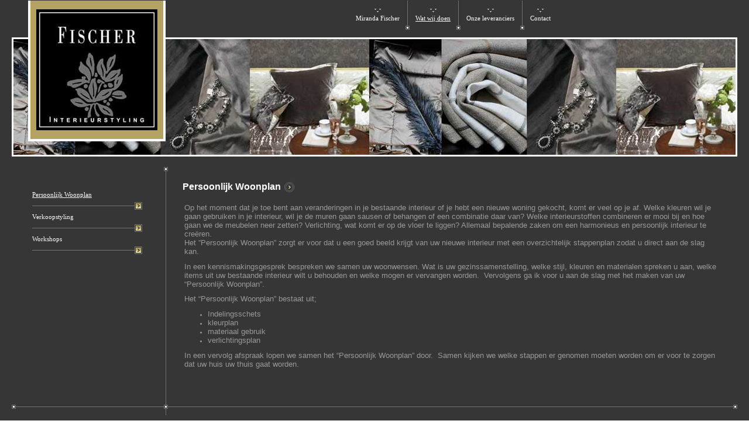

--- FILE ---
content_type: text/html
request_url: https://fischerinterieurstyling.nl/persoonlijkwoonplan.html
body_size: 2120
content:
<!DOCTYPE html PUBLIC "-//W3C//DTD HTML 4.01 Transitional//EN">
<html><head><meta http-equiv="Content-Type" content="text/html; charset=utf-8"><title>fischerinterieurstyling.nl - Persoonlijk Woonplan</title><meta name="DESCRIPTION" content="Het ”Persoonlijk Woonplan” zorgt er voor dat u een goed beeld krijgt van uw nieuwe interieur met een overzichtelijk stappenplan zodat u direct aan de slag kan."><meta name="KEYWORDS" content="persoonlijk woonplan, woonwensen, woning, huis, interieur, behangen, verven, verlichting, stoffen, stijl, kleur, materiaal"><meta name="GENERATOR" content="Parallels Plesk Sitebuilder 4.5.0"><link href="css/styles.css?template=av-223&colorScheme=brown&header=&button=buttons1" rel="stylesheet" type="text/css"></head><body style="margin:0px;"><table width="100%" height="100%" border="0" align="center" cellpadding="0" cellspacing="0" background="images/main_bg.gif?template=av-223&colorScheme=brown&header=&button=buttons1"><tr><td height="265" align="center" style="padding-left:20px;padding-right:20px;"><table width="100%" height="265" border="0" cellpadding="0" cellspacing="0" style="background-image: url('images/header_bg2.gif?template=av-223&colorScheme=brown&header=&button=buttons1');background-position: bottom;background-repeat: repeat-x;"><tr><td style="padding-left:3px;padding-right:3px;padding-bottom:3px;"><table width="100%" height="265" border="0" cellpadding="0" cellspacing="0" style="background-image: url('images/header_leftbg.jpg?template=av-223&colorScheme=brown&header=&button=buttons1');background-position: bottom;background-repeat: repeat-x;"><tr><td><table width="100%" height="265" border="0" cellpadding="0" cellspacing="0" style="background-image: url('images/header.jpg?template=av-223&colorScheme=brown&header=&button=buttons1');background-position: right bottom;background-repeat: no-repeat;"><tr><td><table width="100%" height="263" border="0" cellpadding="0" cellspacing="0"><tr><td width="244" align="left" valign="top" style="padding-left:25px;"><table width="220" border="0" cellpadding="0" cellspacing="0" bgcolor="#FFFFFF"><tr><td style="padding-left:4px;padding-right:4px;padding-bottom:4px;padding-top:0px;"><table width="100%" border="0" cellpadding="0" cellspacing="0"><tr><td align="center" style="padding-bottom:15px;padding-top:15px;padding-left:10px;padding-right:10px;background-image: url('images/logo_bg.gif?template=av-223&colorScheme=brown&header=&button=buttons1');"><table cellpadding="0" cellspacing="0"><tr><td align="center"><a href="./"><img src="images/logo/80e2f6188743bfcc0140c9d661e9a74a.gif?template=av-223&colorScheme=brown&header=&button=buttons1" border="0" alt=""></a></td></tr><tr><td align="center" class="company"></td></tr><tr><td align="center" valign="top" class="slogan"></td></tr></table></td></tr></table></td></tr></table></td><td align="center" valign="top"><table height="50" border="0" cellpadding="0" cellspacing="0"><tr><td align="center" valign="middle" style="padding-left:10px;padding-right:10px;"><table width="100%" border="0" cellspacing="0" cellpadding="0"><tr><td align="center"><img src="images/bullet0.gif?template=av-223&colorScheme=brown&header=&button=buttons1"><br><a href="home.html" class="menu">Miranda Fischer</a></td></tr></table></td><td valign="bottom" style="background-image: url('images/line1.gif?template=av-223&colorScheme=brown&header=&button=buttons1');background-repeat: repeat-y;width:7px;"><div style="width:7px;"></div><img src="images/menu_bullet.gif?template=av-223&colorScheme=brown&header=&button=buttons1"></td><td align="center" valign="middle" style="padding-left:10px;padding-right:10px;"><table width="100%" border="0" cellspacing="0" cellpadding="0"><tr><td align="center"><img src="images/bullet0.gif?template=av-223&colorScheme=brown&header=&button=buttons1"><br><a href="watwijdoen.html" class="menua">Wat wij doen</a></td></tr></table></td><td valign="bottom" style="background-image: url('images/line1.gif?template=av-223&colorScheme=brown&header=&button=buttons1');background-repeat: repeat-y;width:7px;"><div style="width:7px;"></div><img src="images/menu_bullet.gif?template=av-223&colorScheme=brown&header=&button=buttons1"></td><td align="center" valign="middle" style="padding-left:10px;padding-right:10px;"><table width="100%" border="0" cellspacing="0" cellpadding="0"><tr><td align="center"><img src="images/bullet0.gif?template=av-223&colorScheme=brown&header=&button=buttons1"><br><a href="leveranciers.html" class="menu">Onze leveranciers</a></td></tr></table></td><td valign="bottom" style="background-image: url('images/line1.gif?template=av-223&colorScheme=brown&header=&button=buttons1');background-repeat: repeat-y;width:7px;"><div style="width:7px;"></div><img src="images/menu_bullet.gif?template=av-223&colorScheme=brown&header=&button=buttons1"></td><td align="center" valign="middle" style="padding-left:10px;padding-right:10px;"><table width="100%" border="0" cellspacing="0" cellpadding="0"><tr><td align="center"><img src="images/bullet0.gif?template=av-223&colorScheme=brown&header=&button=buttons1"><br><a href="contact.html" class="menu">Contact</a></td></tr></table></td></tr></table><div style="height:204px;width:px;"></div></td></tr></table></td></tr></table></td></tr></table></td></tr></table></td></tr><tr><td align="center" valign="top" width="100%" height="100%"><table width="100%" height="100%" border="0" cellpadding="0" cellspacing="0"><tr><td width="100%" height="100%" valign="top" style="padding-left:20px;padding-right:20px;"><br><table width="100%" height="100%" border="0" cellspacing="0" cellpadding="0"><tr><td width="265" align="center" valign="top"><div style="height:35px;width:260px;"></div><table cellpadding="0" cellspacing="0" width="190"><tr><td align="left" class="submenutable"><span class="bmenua">Persoonlijk Woonplan</span></td><td align="left"><div style="height:25px;width:14px;"></div></td></tr><tr><td height="7" colspan="2"><img src="images/sunmenu_bullet.gif?template=av-223&colorScheme=brown&header=&button=buttons1"></td></tr><tr><td align="left" class="submenutable"><a href="verkoopstyling.html" class="bmenu">Verkoopstyling</a></td><td width="14" align="left"><div style="height:25px;width:14px;"></div></td></tr><tr><td height="7" colspan="2"><img src="images/sunmenu_bullet.gif?template=av-223&colorScheme=brown&header=&button=buttons1"></td></tr><tr><td align="left" class="submenutable"><a href="workshops.html" class="bmenu">Workshops</a></td><td width="14" align="left"><div style="height:25px;width:14px;"></div></td></tr><tr><td height="7" colspan="2"><img src="images/sunmenu_bullet.gif?template=av-223&colorScheme=brown&header=&button=buttons1"></td></tr></table><div style="height:35px;width:200px;"></div></td><td width="7" valign="top" style="background-image: url('images/line1.gif?template=av-223&colorScheme=brown&header=&button=buttons1');background-repeat: repeat-y;"><img src="images/menu_bullet.gif?template=av-223&colorScheme=brown&header=&button=buttons1"></td><td valign="top" width="100%" height="100%" style="padding: 25px;"><table cellpadding="0" cellspacing="0" border="0"><tr><td class="text-header">Persoonlijk Woonplan</td><td style="padding-left: 5px;"><img src="images/txtheader_bullet.gif?template=av-223&colorScheme=brown&header=&button=buttons1" border="0" alt=""></td></tr></table><div style="width:0px; height:15px;"><span></span></div><table width="100%" height="100%"><tr><td width="100%" height="100%" name="SB_stretch" class="pageContent" style="vertical-align: top;"><p><span style="font-size: larger">Op het moment dat je toe bent aan veranderingen in je bestaande interieur of je hebt een nieuwe woning gekocht, komt er veel op je af. Welke kleuren wil je gaan gebruiken in je interieur, wil je de muren gaan sausen of behangen of een combinatie daar van? Welke interieurstoffen combineren er mooi bij en hoe gaan we de meubelen neer zetten? Verlichting, wat komt er op de vloer te liggen? Allemaal bepalende zaken om een harmonieus en persoonlijk interieur te cre&euml;ren. <br />
Het &rdquo;Persoonlijk Woonplan&rdquo; zorgt er voor dat u een goed beeld krijgt van uw nieuwe interieur met een overzichtelijk stappenplan zodat u direct aan de slag kan. </span></p>
<p><span style="font-size: larger">In een kennismakingsgesprek bespreken we samen uw woonwensen. Wat is uw gezinssamenstelling, welke stijl, kleuren en materialen spreken u aan, welke items uit uw bestaande interieur wilt u behouden en welke mogen er vervangen worden.&nbsp; Vervolgens ga ik voor u aan de slag met het maken van uw &ldquo;Persoonlijk Woonplan&rdquo;.</span></p>
<p><span style="font-size: larger">Het &ldquo;Persoonlijk Woonplan&rdquo; bestaat uit;</span></p>
<ul>
    <li><span style="font-size: larger">Indelingsschets</span></li>
    <li><span style="font-size: larger">kleurplan</span></li>
    <li><span style="font-size: larger">materiaal gebruik</span></li>
    <li><span style="font-size: larger">verlichtingsplan</span></li>
</ul>
<p><span style="font-size: larger">In een vervolg afspraak lopen we samen het &ldquo;Persoonlijk Woonplan&rdquo; door.&nbsp; Samen kijken we welke stappen er genomen moeten worden om er voor te zorgen dat uw huis uw thuis gaat worden.</span></p><br/><br type="_moz" /></td></tr></table></td></tr></table></td></tr></table></td></tr><tr><td height="7" style="padding-left:20px;padding-right:20px;"><table height="7" width="100%" border="0" cellspacing="0" cellpadding="0"><tr><td width="7"><img src="images/menu_bullet.gif?template=av-223&colorScheme=brown&header=&button=buttons1" width="7" height="7"></td><td width="253" background="images/line2.gif?template=av-223&colorScheme=brown&header=&button=buttons1"><img src="images/spacer.gif?template=av-223&colorScheme=brown&header=&button=buttons1" width="253" height="7"></td><td width="7"><img src="images/menu_bullet.gif?template=av-223&colorScheme=brown&header=&button=buttons1" width="7" height="7"></td><td width="100%" background="images/line2.gif?template=av-223&colorScheme=brown&header=&button=buttons1"></td><td width="7"><img src="images/menu_bullet.gif?template=av-223&colorScheme=brown&header=&button=buttons1" width="7" height="7"></td></tr></table></td></tr><tr><td align="center" width="100%" height="40" style="padding:20px;"><table cellpadding="0" cellspacing="0" align="center"><tr><td valign="middle" class="iconfoot"><img src="images/botmenu_bullet.gif?template=av-223&colorScheme=brown&header=&button=buttons1" alt=""></td><td valign="middle"><a href="home.html" class="bmenu">Miranda Fischer</a></td><td valign="middle"></td><td valign="middle" class="iconfoot"><img src="images/botmenu_bullet.gif?template=av-223&colorScheme=brown&header=&button=buttons1" alt=""></td><td valign="middle"><a href="watwijdoen.html" class="bmenua">Wat wij doen</a></td><td valign="middle"></td><td valign="middle" class="iconfoot"><img src="images/botmenu_bullet.gif?template=av-223&colorScheme=brown&header=&button=buttons1" alt=""></td><td valign="middle"><a href="leveranciers.html" class="bmenu">Onze leveranciers</a></td><td valign="middle"></td><td valign="middle" class="iconfoot"><img src="images/botmenu_bullet.gif?template=av-223&colorScheme=brown&header=&button=buttons1" alt=""></td><td valign="middle"><a href="contact.html" class="bmenu">Contact</a></td></tr></table><div style="width:780px; height:10px;"><span></span></div><div align="center" class="copyright">2010 Design With Compliments</div></td></tr></table></body></html>


--- FILE ---
content_type: text/css
request_url: https://fischerinterieurstyling.nl/css/styles.css?template=av-223&colorScheme=brown&header=&button=buttons1
body_size: 486
content:
/* content */
.text-header {
	font-size: 12pt;
	font-family: Arial, Helvetica, sans-serif;
	color: #FFFFFF;
	font-weight: bold;
}
.icon
{
	padding-right: 5px;
	padding-left: 20px;
}
.iconleft
{
	padding-right: 10px;
	padding-left: 40px;
	padding-top: 0px;
	padding-bottom: 0px;
}
.iconfoot
{
	padding-right: 5px;
	padding-left: 10px;
}
.pageContent {
	color: #999999;
	font-size: 8pt;
	font-family: Arial, Helvetica, sans-serif;
}
.pageContent a { 
    font-size: 8pt;
	color: #767676;
	font-family: Tahoma; 
	}
/* top elements */
.company {
	font-size: 12pt;
	font-family: Arial;
	color: #FFFFFF;
	font-family: Arial;
	font-weight: bold;
}
.slogan {
	font-size: 8pt;
	font-family: Arial, Helvetica, sans-serif;
	color: #483917;
	padding: 0px;
	font-weight: bold;
}
.slogantable {
	padding-right: 25px;
}
.copyright {
	font-size: 8pt;
	font-family: Tahoma;
	color: #999999;
	padding-right: 0px;
	padding-bottom: 0px;
	padding-left: 0px;
	padding-top: 0px;
}
.logo{
	font-size: 9pt;
	padding-right: 5px;
	padding-left: 5px;
	font-family: Arial;
	color: #FFFFFF;
	font-weight: normal;
}
.logoword{
	font-size: 18pt;
	padding-right: 4px;
	padding-left: 4px;
	font-weight: normal;
	color: #FFFFFF;
	font-family: Arial;
}
.logowordtop{
	font-size: 14pt;
	padding-right: 4px;
	padding-left: 4px;
	font-weight: normal;
	color: #FFFFFF;
	font-family: Arial;
}
/*main menu*/
.menu {
	font-size: 8pt;
	font-family: Tahoma;
	color: #FFFFFF;
	text-decoration: none;
	padding-bottom: 4px;
	padding-top: 2px;
}
.menua {
	font-size: 8pt;
	font-family: Tahoma;
	color: #FFFFFF;
	text-decoration: underline;
	padding-bottom: 4px;
	padding-top: 2px;
}
/*submenu*/
.submenutable{
	padding-top: 5px;
	padding-bottom: 5px;
}
.submenua {
	font-size: 8pt;
	color: #FFFFFF;
	font-family: Tahoma;
	text-decoration: underline;
}
.submenu {
	font-size: 8pt;
	color: #FFFFFF;
	font-family: Tahoma;
	text-decoration: none;
	padding-top: 3px;
	padding-bottom: 3px;
}
.submenu-bg {
	background-color: #848684;
}
.bot_menu {
	font-size: 8pt;
	font-family: Tahoma;
	color: #ffffff;
	text-decoration: none;
	padding-right: 10px;
	padding-left: 10px;
}
.bmenu {
	font-size: 8pt;
	font-family: Tahoma;
	color: #FFFFFF;
	text-decoration: none;
	padding: 0px;
}
.bmenua {
	font-size: 8pt;
	font-family: Tahoma;
	color: #FFFFFF;
	text-decoration: underline;
	padding: 0px;
}
.menuline {
	color: #D6D6D6;
	text-decoration: none;
	background-color: #D6D6D6;
	width: 1px;
	background-repeat: repeat-y;
	background-position: center top;
}
.menu-hr { background-color: #FFFFFF; }
